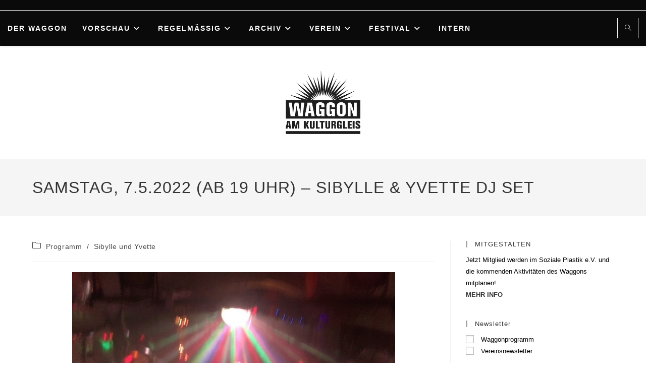

--- FILE ---
content_type: text/html; charset=UTF-8
request_url: https://waggon-of.de/2022/05/samstag-7-5-2022-ab-19-uhr-sibylle-yvette-dj-set/
body_size: 13455
content:
<!DOCTYPE html><html class="html" lang="de"><head><style>img.lazy{min-height:1px}</style><link href="https://waggon-of.de/wp-content/plugins/w3-total-cache/pub/js/lazyload.min.js" as="script"><meta charset="UTF-8"><link rel="profile" href="https://gmpg.org/xfn/11"><meta name='robots' content='index, follow, max-image-preview:large, max-snippet:-1, max-video-preview:-1' /><meta name="viewport" content="width=device-width, initial-scale=1"><link media="all" href="https://waggon-of.de/wp-content/cache/autoptimize/css/autoptimize_aba3555e015d9fe6b37a6077ff861beb.css" rel="stylesheet"><title>Samstag, 7.5.2022 (ab 19 Uhr) - Sibylle &amp; Yvette DJ Set - Waggon Offenbach</title><link rel="canonical" href="https://waggon-of.de/2022/05/samstag-7-5-2022-ab-19-uhr-sibylle-yvette-dj-set/" /><meta property="og:locale" content="de_DE" /><meta property="og:type" content="article" /><meta property="og:title" content="Samstag, 7.5.2022 (ab 19 Uhr) - Sibylle &amp; Yvette DJ Set - Waggon Offenbach" /><meta property="og:description" content="Indie Disco, Electro, 80ies, FemPop, Trash…..Tanzen Tanzen TanzenPS: Vielleicht gibt es auch was zu feiern, nicht endlich über 300 Fans auf fb, sondern was anderes&#8230; Sa, 7.5.2022 (ab 19 Uhr) &#8211; Sibylle &amp; Yvette" /><meta property="og:url" content="https://waggon-of.de/2022/05/samstag-7-5-2022-ab-19-uhr-sibylle-yvette-dj-set/" /><meta property="og:site_name" content="Waggon Offenbach" /><meta property="article:published_time" content="2022-05-02T12:42:00+00:00" /><meta property="article:modified_time" content="2022-05-09T12:48:24+00:00" /><meta property="og:image" content="https://waggon-of.de/wp-content/uploads/2022/05/sybyv5-22.jpg" /><meta name="author" content="Torsten Kauke" /><meta name="twitter:card" content="summary_large_image" /><meta name="twitter:label1" content="Verfasst von" /><meta name="twitter:data1" content="Torsten Kauke" /><meta name="twitter:label2" content="Geschätzte Lesezeit" /><meta name="twitter:data2" content="1 Minute" /> <script type="application/ld+json" class="yoast-schema-graph">{"@context":"https://schema.org","@graph":[{"@type":"Article","@id":"https://waggon-of.de/2022/05/samstag-7-5-2022-ab-19-uhr-sibylle-yvette-dj-set/#article","isPartOf":{"@id":"https://waggon-of.de/2022/05/samstag-7-5-2022-ab-19-uhr-sibylle-yvette-dj-set/"},"author":{"name":"Torsten Kauke","@id":"https://waggon-of.de/#/schema/person/082648b66c27aafd8f6e66995002b4a8"},"headline":"Samstag, 7.5.2022 (ab 19 Uhr) &#8211; Sibylle &#038; Yvette DJ Set","datePublished":"2022-05-02T12:42:00+00:00","dateModified":"2022-05-09T12:48:24+00:00","mainEntityOfPage":{"@id":"https://waggon-of.de/2022/05/samstag-7-5-2022-ab-19-uhr-sibylle-yvette-dj-set/"},"wordCount":40,"commentCount":0,"publisher":{"@id":"https://waggon-of.de/#organization"},"image":{"@id":"https://waggon-of.de/2022/05/samstag-7-5-2022-ab-19-uhr-sibylle-yvette-dj-set/#primaryimage"},"thumbnailUrl":"https://waggon-of.de/wp-content/uploads/2022/05/sybyv5-22.jpg","articleSection":["Programm","Sibylle und Yvette"],"inLanguage":"de","potentialAction":[{"@type":"CommentAction","name":"Comment","target":["https://waggon-of.de/2022/05/samstag-7-5-2022-ab-19-uhr-sibylle-yvette-dj-set/#respond"]}]},{"@type":"WebPage","@id":"https://waggon-of.de/2022/05/samstag-7-5-2022-ab-19-uhr-sibylle-yvette-dj-set/","url":"https://waggon-of.de/2022/05/samstag-7-5-2022-ab-19-uhr-sibylle-yvette-dj-set/","name":"Samstag, 7.5.2022 (ab 19 Uhr) - Sibylle & Yvette DJ Set - Waggon Offenbach","isPartOf":{"@id":"https://waggon-of.de/#website"},"primaryImageOfPage":{"@id":"https://waggon-of.de/2022/05/samstag-7-5-2022-ab-19-uhr-sibylle-yvette-dj-set/#primaryimage"},"image":{"@id":"https://waggon-of.de/2022/05/samstag-7-5-2022-ab-19-uhr-sibylle-yvette-dj-set/#primaryimage"},"thumbnailUrl":"https://waggon-of.de/wp-content/uploads/2022/05/sybyv5-22.jpg","datePublished":"2022-05-02T12:42:00+00:00","dateModified":"2022-05-09T12:48:24+00:00","breadcrumb":{"@id":"https://waggon-of.de/2022/05/samstag-7-5-2022-ab-19-uhr-sibylle-yvette-dj-set/#breadcrumb"},"inLanguage":"de","potentialAction":[{"@type":"ReadAction","target":["https://waggon-of.de/2022/05/samstag-7-5-2022-ab-19-uhr-sibylle-yvette-dj-set/"]}]},{"@type":"ImageObject","inLanguage":"de","@id":"https://waggon-of.de/2022/05/samstag-7-5-2022-ab-19-uhr-sibylle-yvette-dj-set/#primaryimage","url":"https://waggon-of.de/wp-content/uploads/2022/05/sybyv5-22.jpg","contentUrl":"https://waggon-of.de/wp-content/uploads/2022/05/sybyv5-22.jpg","width":640,"height":480},{"@type":"BreadcrumbList","@id":"https://waggon-of.de/2022/05/samstag-7-5-2022-ab-19-uhr-sibylle-yvette-dj-set/#breadcrumb","itemListElement":[{"@type":"ListItem","position":1,"name":"Home","item":"https://waggon-of.de/"},{"@type":"ListItem","position":2,"name":"Das komplette Waggon-Programm","item":"https://waggon-of.de/programmkomplett/"},{"@type":"ListItem","position":3,"name":"Samstag, 7.5.2022 (ab 19 Uhr) &#8211; Sibylle &#038; Yvette DJ Set"}]},{"@type":"WebSite","@id":"https://waggon-of.de/#website","url":"https://waggon-of.de/","name":"Waggon Offenbach","description":"","publisher":{"@id":"https://waggon-of.de/#organization"},"potentialAction":[{"@type":"SearchAction","target":{"@type":"EntryPoint","urlTemplate":"https://waggon-of.de/?s={search_term_string}"},"query-input":{"@type":"PropertyValueSpecification","valueRequired":true,"valueName":"search_term_string"}}],"inLanguage":"de"},{"@type":"Organization","@id":"https://waggon-of.de/#organization","name":"Waggon Offenbach","url":"https://waggon-of.de/","logo":{"@type":"ImageObject","inLanguage":"de","@id":"https://waggon-of.de/#/schema/logo/image/","url":"https://waggon-of.de/wp-content/uploads/cropped-cropped-waggon_logo_1c-1.png","contentUrl":"https://waggon-of.de/wp-content/uploads/cropped-cropped-waggon_logo_1c-1.png","width":500,"height":422,"caption":"Waggon Offenbach"},"image":{"@id":"https://waggon-of.de/#/schema/logo/image/"}},{"@type":"Person","@id":"https://waggon-of.de/#/schema/person/082648b66c27aafd8f6e66995002b4a8","name":"Torsten Kauke","image":{"@type":"ImageObject","inLanguage":"de","@id":"https://waggon-of.de/#/schema/person/image/","url":"https://secure.gravatar.com/avatar/830c5a0d02ff2f5c2da4ddd03574306c35c74d40e79b3e2963ab769ae532020a?s=96&d=identicon&r=g","contentUrl":"https://secure.gravatar.com/avatar/830c5a0d02ff2f5c2da4ddd03574306c35c74d40e79b3e2963ab769ae532020a?s=96&d=identicon&r=g","caption":"Torsten Kauke"},"url":"https://waggon-of.de/author/trstn/"}]}</script> <link rel="alternate" type="application/rss+xml" title="Waggon Offenbach &raquo; Feed" href="https://waggon-of.de/feed/" /><link rel="alternate" type="application/rss+xml" title="Waggon Offenbach &raquo; Kommentar-Feed" href="https://waggon-of.de/comments/feed/" /><link rel="alternate" type="application/rss+xml" title="Waggon Offenbach &raquo; Samstag, 7.5.2022 (ab 19 Uhr) &#8211; Sibylle &#038; Yvette DJ Set-Kommentar-Feed" href="https://waggon-of.de/2022/05/samstag-7-5-2022-ab-19-uhr-sibylle-yvette-dj-set/feed/" /><link rel="alternate" title="oEmbed (JSON)" type="application/json+oembed" href="https://waggon-of.de/wp-json/oembed/1.0/embed?url=https%3A%2F%2Fwaggon-of.de%2F2022%2F05%2Fsamstag-7-5-2022-ab-19-uhr-sibylle-yvette-dj-set%2F" /><link rel="alternate" title="oEmbed (XML)" type="text/xml+oembed" href="https://waggon-of.de/wp-json/oembed/1.0/embed?url=https%3A%2F%2Fwaggon-of.de%2F2022%2F05%2Fsamstag-7-5-2022-ab-19-uhr-sibylle-yvette-dj-set%2F&#038;format=xml" /> <script src="https://waggon-of.de/wp-includes/js/jquery/jquery.min.js?ver=3.7.1" id="jquery-core-js"></script> <link rel="https://api.w.org/" href="https://waggon-of.de/wp-json/" /><link rel="alternate" title="JSON" type="application/json" href="https://waggon-of.de/wp-json/wp/v2/posts/3789" /><link rel="icon" href="https://waggon-of.de/wp-content/uploads/waggon_logo_1c-150x150.png" sizes="32x32" /><link rel="icon" href="https://waggon-of.de/wp-content/uploads/waggon_logo_1c.png" sizes="192x192" /><link rel="apple-touch-icon" href="https://waggon-of.de/wp-content/uploads/waggon_logo_1c.png" /><meta name="msapplication-TileImage" content="https://waggon-of.de/wp-content/uploads/waggon_logo_1c.png" /></head><body data-rsssl=1 class="wp-singular post-template-default single single-post postid-3789 single-format-standard wp-custom-logo wp-embed-responsive wp-theme-oceanwp oceanwp-theme fullscreen-mobile top-header-style no-header-border has-sidebar content-right-sidebar post-in-category-programm post-in-category-sibylle-und-yvette has-topbar has-parallax-footer" itemscope="itemscope" itemtype="https://schema.org/Article"><div id="outer-wrap" class="site clr"> <a class="skip-link screen-reader-text" href="#main">Zum Inhalt springen</a><div id="wrap" class="clr"><div id="top-bar-wrap" class="clr"><div id="top-bar" class="clr container has-no-content"><div id="top-bar-inner" class="clr"></div></div></div><header id="site-header" class="top-header search-overlay has-after-header-content effect-one clr" data-height="123" itemscope="itemscope" itemtype="https://schema.org/WPHeader" role="banner"><div class="header-top clr"><div id="site-header-inner" class="clr"><div class="left clr"><div class="inner"><div id="site-navigation-wrap" class="clr"><nav id="site-navigation" class="navigation main-navigation clr" itemscope="itemscope" itemtype="https://schema.org/SiteNavigationElement" role="navigation" ><ul id="menu-menue_1" class="main-menu dropdown-menu sf-menu"><li id="menu-item-2392" class="menu-item menu-item-type-custom menu-item-object-custom menu-item-home menu-item-2392"><a href="https://waggon-of.de" class="menu-link"><span class="text-wrap">Der Waggon</span></a></li><li id="menu-item-2395" class="menu-item menu-item-type-post_type menu-item-object-page menu-item-has-children dropdown menu-item-2395"><a href="https://waggon-of.de/programm-vorschau/" class="menu-link"><span class="text-wrap">Vorschau<i class="nav-arrow fa fa-angle-down" aria-hidden="true" role="img"></i></span></a><ul class="sub-menu"><li id="menu-item-6577" class="menu-item menu-item-type-post_type menu-item-object-page menu-item-6577"><a href="https://waggon-of.de/flyer/" class="menu-link"><span class="text-wrap">Flyer</span></a></li><li id="menu-item-3345" class="menu-item menu-item-type-post_type menu-item-object-page menu-item-3345"><a href="https://waggon-of.de/programm-vorschau/kalender/" class="menu-link"><span class="text-wrap">Kalender</span></a></li></ul></li><li id="menu-item-2890" class="menu-item menu-item-type-post_type menu-item-object-page menu-item-has-children dropdown menu-item-2890"><a href="https://waggon-of.de/regelmaessig-im-waggon/" class="menu-link"><span class="text-wrap">Regelmäßig<i class="nav-arrow fa fa-angle-down" aria-hidden="true" role="img"></i></span></a><ul class="sub-menu"><li id="menu-item-2973" class="menu-item menu-item-type-post_type menu-item-object-page menu-item-2973"><a href="https://waggon-of.de/regelmaessig-im-waggon-alt/jam-session-im-waggon-jeden-letzten-freitag-im-monat/" class="menu-link"><span class="text-wrap">Jam Session</span></a></li><li id="menu-item-2972" class="menu-item menu-item-type-post_type menu-item-object-page menu-item-2972"><a href="https://waggon-of.de/regelmaessig-im-waggon-alt/akustik-jam-session-im-waggon-jeweils-ein-sonntag-im-monat/" class="menu-link"><span class="text-wrap">Akustik Jam Session</span></a></li><li id="menu-item-2967" class="menu-item menu-item-type-post_type menu-item-object-page menu-item-2967"><a href="https://waggon-of.de/regelmaessig-im-waggon-alt/bashment-boogie-reggae-night-monatlich-von-mai-september/" class="menu-link"><span class="text-wrap">Bashment Boogie Reggae Night</span></a></li><li id="menu-item-2970" class="menu-item menu-item-type-post_type menu-item-object-page menu-item-2970"><a href="https://waggon-of.de/regelmaessig-im-waggon-alt/discotheque-africaine-monatlich/" class="menu-link"><span class="text-wrap">Discothèque africaine</span></a></li><li id="menu-item-2971" class="menu-item menu-item-type-post_type menu-item-object-page menu-item-2971"><a href="https://waggon-of.de/regelmaessig-im-waggon-alt/klirrbar-dj-edition/" class="menu-link"><span class="text-wrap">Klirrbar DJ-Edition</span></a></li><li id="menu-item-2966" class="menu-item menu-item-type-post_type menu-item-object-page menu-item-2966"><a href="https://waggon-of.de/regelmaessig-im-waggon-alt/liberation-movies-waggon-einmal-im-monat-filmprogramme/" class="menu-link"><span class="text-wrap">Liberation Movies @ Waggon</span></a></li><li id="menu-item-2968" class="menu-item menu-item-type-post_type menu-item-object-page menu-item-2968"><a href="https://waggon-of.de/regelmaessig-im-waggon-alt/matz-ernst-jeden-ersten-freitag-im-monat/" class="menu-link"><span class="text-wrap">Matz Ernst</span></a></li><li id="menu-item-2969" class="menu-item menu-item-type-post_type menu-item-object-page menu-item-2969"><a href="https://waggon-of.de/regelmaessig-im-waggon-alt/sibylle-und-yvette-monatlich-mit-sommerpause/" class="menu-link"><span class="text-wrap">Sibylle und Yvette</span></a></li></ul></li><li id="menu-item-3209" class="menu-item menu-item-type-taxonomy menu-item-object-category menu-item-has-children dropdown menu-item-3209 nav-no-click"><a href="https://waggon-of.de/category/archiv/" class="menu-link"><span class="text-wrap">Archiv<i class="nav-arrow fa fa-angle-down" aria-hidden="true" role="img"></i></span></a><ul class="sub-menu"><li id="menu-item-2956" class="menu-item menu-item-type-taxonomy menu-item-object-category current-post-ancestor current-menu-parent current-post-parent menu-item-2956"><a href="https://waggon-of.de/category/programm/" class="menu-link"><span class="text-wrap">Programm</span></a></li><li id="menu-item-3208" class="menu-item menu-item-type-post_type menu-item-object-page menu-item-3208"><a href="https://waggon-of.de/archiv/waggon-downloads/" class="menu-link"><span class="text-wrap">Audioarchiv Jamsessions</span></a></li><li id="menu-item-2414" class="menu-item menu-item-type-post_type menu-item-object-page menu-item-2414"><a href="https://waggon-of.de/archiv/" class="menu-link"><span class="text-wrap">Audio- und Fotoarchive</span></a></li></ul></li><li id="menu-item-2396" class="menu-item menu-item-type-post_type menu-item-object-page menu-item-has-children dropdown menu-item-2396"><a href="https://waggon-of.de/soziale-plastik-e-v/" class="menu-link"><span class="text-wrap">Verein<i class="nav-arrow fa fa-angle-down" aria-hidden="true" role="img"></i></span></a><ul class="sub-menu"><li id="menu-item-2397" class="menu-item menu-item-type-post_type menu-item-object-page menu-item-2397"><a href="https://waggon-of.de/soziale-plastik-e-v/vereinsvorstand-und-satzung/" class="menu-link"><span class="text-wrap">Vereinsvorstand und Satzung</span></a></li><li id="menu-item-2448" class="menu-item menu-item-type-post_type menu-item-object-page menu-item-2448"><a href="https://waggon-of.de/impressum/" class="menu-link"><span class="text-wrap">Impressum</span></a></li><li id="menu-item-2449" class="menu-item menu-item-type-post_type menu-item-object-page menu-item-privacy-policy menu-item-2449"><a href="https://waggon-of.de/privacy-policy/" class="menu-link"><span class="text-wrap">Datenschutzerklärung</span></a></li></ul></li><li id="menu-item-4559" class="menu-item menu-item-type-post_type menu-item-object-page menu-item-has-children dropdown menu-item-4559"><a href="https://waggon-of.de/15-jahre-waggon/" class="menu-link"><span class="text-wrap">Festival<i class="nav-arrow fa fa-angle-down" aria-hidden="true" role="img"></i></span></a><ul class="sub-menu"><li id="menu-item-4558" class="menu-item menu-item-type-post_type menu-item-object-page menu-item-4558"><a href="https://waggon-of.de/15-jahre-waggon/" class="menu-link"><span class="text-wrap">15 Jahre Waggon</span></a></li><li id="menu-item-2965" class="menu-item menu-item-type-taxonomy menu-item-object-category menu-item-2965"><a href="https://waggon-of.de/category/programm/bendmakechange/" class="menu-link"><span class="text-wrap">BendMakeChange</span></a></li><li id="menu-item-5741" class="menu-item menu-item-type-post_type menu-item-object-page menu-item-5741"><a href="https://waggon-of.de/bendmakechange-2018/" class="menu-link"><span class="text-wrap">bended’18</span></a></li><li id="menu-item-5742" class="menu-item menu-item-type-post_type menu-item-object-page menu-item-5742"><a href="https://waggon-of.de/bended17/" class="menu-link"><span class="text-wrap">bended’17</span></a></li><li id="menu-item-5743" class="menu-item menu-item-type-post_type menu-item-object-page menu-item-5743"><a href="https://waggon-of.de/bended16/" class="menu-link"><span class="text-wrap">bended’16</span></a></li><li id="menu-item-5744" class="menu-item menu-item-type-post_type menu-item-object-page menu-item-5744"><a href="https://waggon-of.de/bendmakechange-2015/" class="menu-link"><span class="text-wrap">bended’15</span></a></li><li id="menu-item-5745" class="menu-item menu-item-type-post_type menu-item-object-page menu-item-5745"><a href="https://waggon-of.de/bendmakechange-2014/" class="menu-link"><span class="text-wrap">bended’14</span></a></li><li id="menu-item-5746" class="menu-item menu-item-type-post_type menu-item-object-page menu-item-5746"><a href="https://waggon-of.de/bendmakechange-2013/" class="menu-link"><span class="text-wrap">bended’13</span></a></li><li id="menu-item-5747" class="menu-item menu-item-type-post_type menu-item-object-page menu-item-5747"><a href="https://waggon-of.de/bendmakechange-2012/" class="menu-link"><span class="text-wrap">bended’12</span></a></li><li id="menu-item-5748" class="menu-item menu-item-type-post_type menu-item-object-page menu-item-5748"><a href="https://waggon-of.de/bendmakechange-2011/" class="menu-link"><span class="text-wrap">bended’11</span></a></li></ul></li><li id="menu-item-3242" class="menu-item menu-item-type-post_type menu-item-object-yada_wiki menu-item-3242"><a href="https://waggon-of.de/waggonwiki/inhaltsverzeichnis/" class="menu-link"><span class="text-wrap">Intern</span></a></li></ul></nav></div><div class="oceanwp-mobile-menu-icon clr mobile-right"> <a href="https://waggon-of.de/#mobile-menu-toggle" class="mobile-menu"  aria-label="Mobiles Menü"><div class="hamburger hamburger--vortex" aria-expanded="false" role="navigation"><div class="hamburger-box"><div class="hamburger-inner"></div></div></div> <span class="oceanwp-text">Menü</span> <span class="oceanwp-close-text">Schließen</span> </a></div></div></div><div class="right clr"><div class="inner"><div id="search-toggle"><a href="https://waggon-of.de/#" class="site-search-toggle search-overlay-toggle" aria-label="Website durchsuchen"><i class=" icon-magnifier" aria-hidden="true" role="img"></i></a></div><div id="searchform-overlay" class="header-searchform-wrap clr" ><div class="container clr"><form method="get" action="https://waggon-of.de/" class="header-searchform"> <a href="https://waggon-of.de/#hsoverlay-close" class="search-overlay-close" aria-label="Diese Suchleiste schließen"><span></span></a> <span class="screen-reader-text">Diese Website durchsuchen</span> <input aria-label="Suchabfrage eingeben" class="searchform-overlay-input" type="search" name="s" autocomplete="off" value="" /> <span class="search-text">Suchbegriff...   [Enter-Taste]<span aria-hidden="true"><i></i><i></i><i></i></span></span></form></div></div></div></div></div></div><div class="header-bottom clr"><div class="container"><div id="site-logo" class="clr" itemscope itemtype="https://schema.org/Brand" ><div id="site-logo-inner" class="clr"> <a href="https://waggon-of.de/" class="custom-logo-link" rel="home"><img width="500" height="422" src="data:image/svg+xml,%3Csvg%20xmlns='http://www.w3.org/2000/svg'%20viewBox='0%200%20500%20422'%3E%3C/svg%3E" data-src="https://waggon-of.de/wp-content/uploads/cropped-cropped-waggon_logo_1c-1.png" class="custom-logo lazy" alt="Waggon Offenbach" decoding="async" fetchpriority="high" data-srcset="https://waggon-of.de/wp-content/uploads/cropped-cropped-waggon_logo_1c-1.png 500w, https://waggon-of.de/wp-content/uploads/cropped-cropped-waggon_logo_1c-1-300x253.png 300w" data-sizes="(max-width: 500px) 100vw, 500px" /></a></div></div></div></div></header><main id="main" class="site-main clr"  role="main"><header class="page-header"><div class="container clr page-header-inner"><h1 class="page-header-title clr" itemprop="headline">Samstag, 7.5.2022 (ab 19 Uhr) &#8211; Sibylle &#038; Yvette DJ Set</h1></div></header><div id="content-wrap" class="container clr"><div id="primary" class="content-area clr"><div id="content" class="site-content clr"><article id="post-3789"><ul class="meta ospm-none clr"><li class="meta-cat"><span class="screen-reader-text">Beitrags-Kategorie:</span><i class=" icon-folder" aria-hidden="true" role="img"></i><a href="https://waggon-of.de/category/programm/" rel="category tag">Programm</a> <span class="owp-sep">/</span> <a href="https://waggon-of.de/category/programm/regelmaessig/sibylle-und-yvette/" rel="category tag">Sibylle und Yvette</a></li></ul><div class="entry-content clr" itemprop="text"><figure class="wp-block-image size-full"><img decoding="async" width="640" height="480" src="data:image/svg+xml,%3Csvg%20xmlns='http://www.w3.org/2000/svg'%20viewBox='0%200%20640%20480'%3E%3C/svg%3E" data-src="https://waggon-of.de/wp-content/uploads/2022/05/sybyv5-22.jpg" alt="" class="wp-image-3790 lazy" data-srcset="https://waggon-of.de/wp-content/uploads/2022/05/sybyv5-22.jpg 640w, https://waggon-of.de/wp-content/uploads/2022/05/sybyv5-22-300x225.jpg 300w" data-sizes="(max-width: 640px) 100vw, 640px" /></figure><p><strong>Indie Disco, Electro, 80ies, FemPop, Trash…..</strong><br>Tanzen Tanzen Tanzen<br>PS: Vielleicht gibt es auch was zu feiern, nicht endlich über 300 Fans auf fb, sondern was anderes&#8230;<br><br><strong>Sa, 7.5.2022 (ab 19 Uhr) &#8211; Sibylle &amp; Yvette</strong></p></div><nav class="navigation post-navigation" aria-label="Weitere Artikel ansehen"><h2 class="screen-reader-text">Weitere Artikel ansehen</h2><div class="nav-links"><div class="nav-previous"><a href="https://waggon-of.de/2022/05/6-2-2022-ab-19-uhr-im-mai-am-main-dj-matz-ernst-gaeste/" rel="prev"><span class="title"><i class=" fas fa-long-arrow-alt-left" aria-hidden="true" role="img"></i> Vorheriger Beitrag</span><span class="post-title">Freitag, 6.5.2022 (ab 19 Uhr): &#8222;Im Mai am Main&#8220; &#8211; DJ Matz Ernst &#038; Gäste</span></a></div><div class="nav-next"><a href="https://waggon-of.de/2022/05/sonntag-8-5-2022-ab-15-uhr-akustik-jam-session-mai-2022/" rel="next"><span class="title"><i class=" fas fa-long-arrow-alt-right" aria-hidden="true" role="img"></i> Nächster Beitrag</span><span class="post-title">Sonntag, 8.5.2022 (ab 15 Uhr) &#8211; Akustik Jam Session Mai 2022</span></a></div></div></nav><section id="comments" class="comments-area clr has-comments"><div id="respond" class="comment-respond"><h3 id="reply-title" class="comment-reply-title">Schreibe einen Kommentar <small><a rel="nofollow" id="cancel-comment-reply-link" href="/2022/05/samstag-7-5-2022-ab-19-uhr-sibylle-yvette-dj-set/#respond" style="display:none;">Antwort abbrechen</a></small></h3><form action="https://waggon-of.de/wp-comments-post.php" method="post" id="commentform" class="comment-form"><div class="comment-textarea"><label for="comment" class="screen-reader-text">Kommentar</label><textarea name="comment" id="comment" cols="39" rows="4" tabindex="0" class="textarea-comment" placeholder="Dein Kommentar …"></textarea></div><div class="comment-form-author"><label for="author" class="screen-reader-text">Gib deinen Namen oder Benutzernamen zum Kommentieren ein</label><input type="text" name="author" id="author" value="" placeholder="Name (erforderlich)" size="22" tabindex="0" aria-required="true" class="input-name" /></div><div class="comment-form-email"><label for="email" class="screen-reader-text">Gib deine E-Mail-Adresse zum Kommentieren ein</label><input type="text" name="email" id="email" value="" placeholder="E-Mail-Adresse (erforderlich)" size="22" tabindex="0" aria-required="true" class="input-email" /></div><div class="comment-form-url"><label for="url" class="screen-reader-text">Gib deine Website-URL ein (optional)</label><input type="text" name="url" id="url" value="" placeholder="Website" size="22" tabindex="0" class="input-website" /></div><p class="comment-form-cookies-consent"><input id="wp-comment-cookies-consent" name="wp-comment-cookies-consent" type="checkbox" value="yes" /> <label for="wp-comment-cookies-consent">Meinen Namen, meine E-Mail-Adresse und meine Website in diesem Browser für die nächste Kommentierung speichern.</label></p><p class="form-submit"><input name="submit" type="submit" id="comment-submit" class="submit" value="Kommentar abschicken" /> <input type='hidden' name='comment_post_ID' value='3789' id='comment_post_ID' /> <input type='hidden' name='comment_parent' id='comment_parent' value='0' /></p><p style="display: none;"><input type="hidden" id="akismet_comment_nonce" name="akismet_comment_nonce" value="fa3716b177" /></p><p style="display: none !important;" class="akismet-fields-container" data-prefix="ak_"><label>&#916;<textarea name="ak_hp_textarea" cols="45" rows="8" maxlength="100"></textarea></label><input type="hidden" id="ak_js_1" name="ak_js" value="142"/><script>document.getElementById( "ak_js_1" ).setAttribute( "value", ( new Date() ).getTime() );</script></p></form></div><p class="akismet_comment_form_privacy_notice">Diese Website verwendet Akismet, um Spam zu reduzieren. <a href="https://akismet.com/privacy/" target="_blank" rel="nofollow noopener">Erfahre, wie deine Kommentardaten verarbeitet werden.</a></p></section></article></div></div><aside id="right-sidebar" class="sidebar-container widget-area sidebar-primary" itemscope="itemscope" itemtype="https://schema.org/WPSideBar" role="complementary" aria-label="Primäre Seitenleiste"><div id="right-sidebar-inner" class="clr"><div id="text-3" class="sidebar-box widget_text clr"><h4 class="widget-title">MITGESTALTEN</h4><div class="textwidget"><p>Jetzt Mitglied werden im Soziale Plastik e.V. und die kommenden Aktivitäten des Waggons mitplanen!<br /> <strong><a href="https://waggon-of.de/index.php/soziale-plastik-e-v/">MEHR INFO</a></strong></p></div></div><div id="mc4wp_form_widget-2" class="sidebar-box widget_mc4wp_form_widget clr"><h4 class="widget-title">Newsletter</h4><script>(function() {
	window.mc4wp = window.mc4wp || {
		listeners: [],
		forms: {
			on: function(evt, cb) {
				window.mc4wp.listeners.push(
					{
						event   : evt,
						callback: cb
					}
				);
			}
		}
	}
})();</script><form id="mc4wp-form-1" class="mc4wp-form mc4wp-form-3594" method="post" data-id="3594" data-name="Waggon-Newsletter" ><div class="mc4wp-form-fields"><p> <label> <input name="_mc4wp_lists[]" type="checkbox" value="33b17fbc76"> <span>Waggonprogramm</span> </label> <br /> <label> <input name="_mc4wp_lists[]" type="checkbox" value="0e527868b5"> <span>Vereinsnewsletter</span> </label></p><p> <label> <input name="AGREE_TO_TERMS" type="checkbox" value="1" required=""> <a href="https://waggon-of.de/privacy-policy/" target="_blank">Ich stimme den Datenschutzbedingungen zu</a> </label></p><p> <label>E-Mail-Adresse: <input type="email" name="EMAIL" placeholder="Deine E-Mail Adresse" required /> </label></p><p> <input type="submit" value="Abonnieren" /></p></div><label style="display: none !important;">Wenn du ein Mensch bist, lasse das Feld leer: <input type="text" name="_mc4wp_honeypot" value="" tabindex="-1" autocomplete="off" /></label><input type="hidden" name="_mc4wp_timestamp" value="1768601283" /><input type="hidden" name="_mc4wp_form_id" value="3594" /><input type="hidden" name="_mc4wp_form_element_id" value="mc4wp-form-1" /><div class="mc4wp-response"></div></form></div><div id="custom_html-2" class="widget_text sidebar-box widget_custom_html clr"><h4 class="widget-title">DER WAGGON BRAUCHT GERADE JETZT EUREN SUPPORT – HIER KÖNNT IHR FÜR UNS SPENDEN</h4><div class="textwidget custom-html-widget"><p>Soziale Plastik e.V.<br>DE96501900006101767009<br>FFVBDEFFXXX<br>Frankfurter Volksbank</p><form action="https://www.paypal.com/cgi-bin/webscr" method="post"> <input type="hidden" name="cmd" value="_s-xclick"> <input type="hidden" name="hosted_button_id" value="2V4YEGG7SG5JS"> <input type="image" src="https://www.paypalobjects.com/de_DE/DE/i/btn/btn_donate_LG.gif" name="submit" alt="Jetzt einfach, schnell und sicher online bezahlen ? mit PayPal." border="0"> <img class="lazy" alt="" src="data:image/svg+xml,%3Csvg%20xmlns='http://www.w3.org/2000/svg'%20viewBox='0%200%201%201'%3E%3C/svg%3E" data-src="https://www.paypalobjects.com/de_DE/i/scr/pixel.gif" width="1" height="1" border="0"></form> <strong>Oder ganz bequem mit Paypal (einfach den "Spenden" Button clicken!) </strong> Wenn Ihr eine Spendenquittung wollt, dann gebt uns bitte folgende Infos:<br> - Betrag<br> - Tag der Spende<br> - Adresse für die Spendenquittung<br></div></div><div id="archives-2" class="sidebar-box widget_archive clr"><h4 class="widget-title">Archiv</h4><ul><li><a href='https://waggon-of.de/2026/01/'>Januar 2026</a></li><li><a href='https://waggon-of.de/2025/12/'>Dezember 2025</a></li><li><a href='https://waggon-of.de/2025/11/'>November 2025</a></li><li><a href='https://waggon-of.de/2025/10/'>Oktober 2025</a></li><li><a href='https://waggon-of.de/2025/09/'>September 2025</a></li><li><a href='https://waggon-of.de/2025/08/'>August 2025</a></li><li><a href='https://waggon-of.de/2025/07/'>Juli 2025</a></li><li><a href='https://waggon-of.de/2025/06/'>Juni 2025</a></li><li><a href='https://waggon-of.de/2025/05/'>Mai 2025</a></li><li><a href='https://waggon-of.de/2025/04/'>April 2025</a></li><li><a href='https://waggon-of.de/2025/03/'>März 2025</a></li><li><a href='https://waggon-of.de/2025/02/'>Februar 2025</a></li><li><a href='https://waggon-of.de/2025/01/'>Januar 2025</a></li><li><a href='https://waggon-of.de/2024/12/'>Dezember 2024</a></li><li><a href='https://waggon-of.de/2024/11/'>November 2024</a></li><li><a href='https://waggon-of.de/2024/10/'>Oktober 2024</a></li><li><a href='https://waggon-of.de/2024/09/'>September 2024</a></li><li><a href='https://waggon-of.de/2024/08/'>August 2024</a></li><li><a href='https://waggon-of.de/2024/07/'>Juli 2024</a></li><li><a href='https://waggon-of.de/2024/06/'>Juni 2024</a></li><li><a href='https://waggon-of.de/2024/05/'>Mai 2024</a></li><li><a href='https://waggon-of.de/2024/04/'>April 2024</a></li><li><a href='https://waggon-of.de/2024/03/'>März 2024</a></li><li><a href='https://waggon-of.de/2024/02/'>Februar 2024</a></li><li><a href='https://waggon-of.de/2024/01/'>Januar 2024</a></li><li><a href='https://waggon-of.de/2023/12/'>Dezember 2023</a></li><li><a href='https://waggon-of.de/2023/11/'>November 2023</a></li><li><a href='https://waggon-of.de/2023/10/'>Oktober 2023</a></li><li><a href='https://waggon-of.de/2023/09/'>September 2023</a></li><li><a href='https://waggon-of.de/2023/08/'>August 2023</a></li><li><a href='https://waggon-of.de/2023/07/'>Juli 2023</a></li><li><a href='https://waggon-of.de/2023/06/'>Juni 2023</a></li><li><a href='https://waggon-of.de/2023/05/'>Mai 2023</a></li><li><a href='https://waggon-of.de/2023/04/'>April 2023</a></li><li><a href='https://waggon-of.de/2023/03/'>März 2023</a></li><li><a href='https://waggon-of.de/2023/02/'>Februar 2023</a></li><li><a href='https://waggon-of.de/2023/01/'>Januar 2023</a></li><li><a href='https://waggon-of.de/2022/12/'>Dezember 2022</a></li><li><a href='https://waggon-of.de/2022/11/'>November 2022</a></li><li><a href='https://waggon-of.de/2022/10/'>Oktober 2022</a></li><li><a href='https://waggon-of.de/2022/09/'>September 2022</a></li><li><a href='https://waggon-of.de/2022/08/'>August 2022</a></li><li><a href='https://waggon-of.de/2022/07/'>Juli 2022</a></li><li><a href='https://waggon-of.de/2022/06/'>Juni 2022</a></li><li><a href='https://waggon-of.de/2022/05/'>Mai 2022</a></li><li><a href='https://waggon-of.de/2022/04/'>April 2022</a></li><li><a href='https://waggon-of.de/2022/03/'>März 2022</a></li><li><a href='https://waggon-of.de/2022/02/'>Februar 2022</a></li><li><a href='https://waggon-of.de/2021/12/'>Dezember 2021</a></li><li><a href='https://waggon-of.de/2021/11/'>November 2021</a></li><li><a href='https://waggon-of.de/2021/10/'>Oktober 2021</a></li><li><a href='https://waggon-of.de/2021/09/'>September 2021</a></li><li><a href='https://waggon-of.de/2021/08/'>August 2021</a></li><li><a href='https://waggon-of.de/2021/07/'>Juli 2021</a></li><li><a href='https://waggon-of.de/2021/06/'>Juni 2021</a></li><li><a href='https://waggon-of.de/2021/05/'>Mai 2021</a></li><li><a href='https://waggon-of.de/2021/03/'>März 2021</a></li><li><a href='https://waggon-of.de/2021/02/'>Februar 2021</a></li><li><a href='https://waggon-of.de/2020/12/'>Dezember 2020</a></li><li><a href='https://waggon-of.de/2020/11/'>November 2020</a></li><li><a href='https://waggon-of.de/2020/10/'>Oktober 2020</a></li><li><a href='https://waggon-of.de/2020/09/'>September 2020</a></li><li><a href='https://waggon-of.de/2020/08/'>August 2020</a></li><li><a href='https://waggon-of.de/2020/07/'>Juli 2020</a></li><li><a href='https://waggon-of.de/2020/05/'>Mai 2020</a></li><li><a href='https://waggon-of.de/2020/04/'>April 2020</a></li><li><a href='https://waggon-of.de/2020/03/'>März 2020</a></li><li><a href='https://waggon-of.de/2020/02/'>Februar 2020</a></li><li><a href='https://waggon-of.de/2019/12/'>Dezember 2019</a></li><li><a href='https://waggon-of.de/2019/11/'>November 2019</a></li><li><a href='https://waggon-of.de/2019/10/'>Oktober 2019</a></li><li><a href='https://waggon-of.de/2019/09/'>September 2019</a></li><li><a href='https://waggon-of.de/2019/08/'>August 2019</a></li><li><a href='https://waggon-of.de/2019/07/'>Juli 2019</a></li><li><a href='https://waggon-of.de/2019/06/'>Juni 2019</a></li><li><a href='https://waggon-of.de/2019/05/'>Mai 2019</a></li><li><a href='https://waggon-of.de/2019/04/'>April 2019</a></li><li><a href='https://waggon-of.de/2019/03/'>März 2019</a></li><li><a href='https://waggon-of.de/2019/02/'>Februar 2019</a></li><li><a href='https://waggon-of.de/2019/01/'>Januar 2019</a></li><li><a href='https://waggon-of.de/2018/12/'>Dezember 2018</a></li><li><a href='https://waggon-of.de/2018/11/'>November 2018</a></li><li><a href='https://waggon-of.de/2018/10/'>Oktober 2018</a></li><li><a href='https://waggon-of.de/2018/09/'>September 2018</a></li><li><a href='https://waggon-of.de/2018/08/'>August 2018</a></li><li><a href='https://waggon-of.de/2018/07/'>Juli 2018</a></li><li><a href='https://waggon-of.de/2018/06/'>Juni 2018</a></li><li><a href='https://waggon-of.de/2018/05/'>Mai 2018</a></li><li><a href='https://waggon-of.de/2018/04/'>April 2018</a></li><li><a href='https://waggon-of.de/2018/03/'>März 2018</a></li><li><a href='https://waggon-of.de/2018/02/'>Februar 2018</a></li><li><a href='https://waggon-of.de/2018/01/'>Januar 2018</a></li><li><a href='https://waggon-of.de/2017/12/'>Dezember 2017</a></li><li><a href='https://waggon-of.de/2017/11/'>November 2017</a></li><li><a href='https://waggon-of.de/2017/10/'>Oktober 2017</a></li><li><a href='https://waggon-of.de/2017/09/'>September 2017</a></li><li><a href='https://waggon-of.de/2017/08/'>August 2017</a></li><li><a href='https://waggon-of.de/2017/07/'>Juli 2017</a></li><li><a href='https://waggon-of.de/2017/06/'>Juni 2017</a></li><li><a href='https://waggon-of.de/2017/05/'>Mai 2017</a></li><li><a href='https://waggon-of.de/2017/04/'>April 2017</a></li><li><a href='https://waggon-of.de/2017/03/'>März 2017</a></li><li><a href='https://waggon-of.de/2017/02/'>Februar 2017</a></li><li><a href='https://waggon-of.de/2017/01/'>Januar 2017</a></li><li><a href='https://waggon-of.de/2016/12/'>Dezember 2016</a></li><li><a href='https://waggon-of.de/2016/11/'>November 2016</a></li><li><a href='https://waggon-of.de/2016/10/'>Oktober 2016</a></li><li><a href='https://waggon-of.de/2016/09/'>September 2016</a></li><li><a href='https://waggon-of.de/2016/08/'>August 2016</a></li><li><a href='https://waggon-of.de/2016/07/'>Juli 2016</a></li><li><a href='https://waggon-of.de/2016/06/'>Juni 2016</a></li><li><a href='https://waggon-of.de/2016/05/'>Mai 2016</a></li><li><a href='https://waggon-of.de/2016/04/'>April 2016</a></li><li><a href='https://waggon-of.de/2016/03/'>März 2016</a></li><li><a href='https://waggon-of.de/2016/02/'>Februar 2016</a></li><li><a href='https://waggon-of.de/2016/01/'>Januar 2016</a></li><li><a href='https://waggon-of.de/2015/12/'>Dezember 2015</a></li><li><a href='https://waggon-of.de/2015/11/'>November 2015</a></li><li><a href='https://waggon-of.de/2015/10/'>Oktober 2015</a></li><li><a href='https://waggon-of.de/2015/09/'>September 2015</a></li><li><a href='https://waggon-of.de/2015/08/'>August 2015</a></li><li><a href='https://waggon-of.de/2015/07/'>Juli 2015</a></li><li><a href='https://waggon-of.de/2015/06/'>Juni 2015</a></li><li><a href='https://waggon-of.de/2015/05/'>Mai 2015</a></li><li><a href='https://waggon-of.de/2015/04/'>April 2015</a></li><li><a href='https://waggon-of.de/2015/03/'>März 2015</a></li><li><a href='https://waggon-of.de/2015/02/'>Februar 2015</a></li><li><a href='https://waggon-of.de/2015/01/'>Januar 2015</a></li><li><a href='https://waggon-of.de/2014/12/'>Dezember 2014</a></li><li><a href='https://waggon-of.de/2014/11/'>November 2014</a></li><li><a href='https://waggon-of.de/2014/10/'>Oktober 2014</a></li><li><a href='https://waggon-of.de/2014/09/'>September 2014</a></li><li><a href='https://waggon-of.de/2014/08/'>August 2014</a></li><li><a href='https://waggon-of.de/2014/07/'>Juli 2014</a></li><li><a href='https://waggon-of.de/2014/06/'>Juni 2014</a></li><li><a href='https://waggon-of.de/2014/05/'>Mai 2014</a></li><li><a href='https://waggon-of.de/2014/04/'>April 2014</a></li><li><a href='https://waggon-of.de/2014/03/'>März 2014</a></li><li><a href='https://waggon-of.de/2014/02/'>Februar 2014</a></li><li><a href='https://waggon-of.de/2014/01/'>Januar 2014</a></li><li><a href='https://waggon-of.de/2013/12/'>Dezember 2013</a></li><li><a href='https://waggon-of.de/2013/11/'>November 2013</a></li><li><a href='https://waggon-of.de/2013/10/'>Oktober 2013</a></li><li><a href='https://waggon-of.de/2013/09/'>September 2013</a></li><li><a href='https://waggon-of.de/2013/08/'>August 2013</a></li><li><a href='https://waggon-of.de/2013/07/'>Juli 2013</a></li><li><a href='https://waggon-of.de/2013/06/'>Juni 2013</a></li><li><a href='https://waggon-of.de/2013/05/'>Mai 2013</a></li><li><a href='https://waggon-of.de/2013/04/'>April 2013</a></li><li><a href='https://waggon-of.de/2013/03/'>März 2013</a></li><li><a href='https://waggon-of.de/2013/02/'>Februar 2013</a></li><li><a href='https://waggon-of.de/2013/01/'>Januar 2013</a></li><li><a href='https://waggon-of.de/2012/12/'>Dezember 2012</a></li><li><a href='https://waggon-of.de/2012/11/'>November 2012</a></li><li><a href='https://waggon-of.de/2012/10/'>Oktober 2012</a></li><li><a href='https://waggon-of.de/2012/09/'>September 2012</a></li><li><a href='https://waggon-of.de/2012/08/'>August 2012</a></li><li><a href='https://waggon-of.de/2012/07/'>Juli 2012</a></li><li><a href='https://waggon-of.de/2012/06/'>Juni 2012</a></li><li><a href='https://waggon-of.de/2012/05/'>Mai 2012</a></li><li><a href='https://waggon-of.de/2012/04/'>April 2012</a></li><li><a href='https://waggon-of.de/2012/03/'>März 2012</a></li><li><a href='https://waggon-of.de/2012/02/'>Februar 2012</a></li><li><a href='https://waggon-of.de/2012/01/'>Januar 2012</a></li><li><a href='https://waggon-of.de/2011/12/'>Dezember 2011</a></li><li><a href='https://waggon-of.de/2011/11/'>November 2011</a></li><li><a href='https://waggon-of.de/2011/10/'>Oktober 2011</a></li><li><a href='https://waggon-of.de/2011/09/'>September 2011</a></li><li><a href='https://waggon-of.de/2011/08/'>August 2011</a></li><li><a href='https://waggon-of.de/2011/07/'>Juli 2011</a></li><li><a href='https://waggon-of.de/2011/06/'>Juni 2011</a></li><li><a href='https://waggon-of.de/2011/05/'>Mai 2011</a></li><li><a href='https://waggon-of.de/2011/04/'>April 2011</a></li><li><a href='https://waggon-of.de/2011/03/'>März 2011</a></li><li><a href='https://waggon-of.de/2011/02/'>Februar 2011</a></li><li><a href='https://waggon-of.de/2011/01/'>Januar 2011</a></li><li><a href='https://waggon-of.de/2010/12/'>Dezember 2010</a></li><li><a href='https://waggon-of.de/2010/11/'>November 2010</a></li><li><a href='https://waggon-of.de/2010/10/'>Oktober 2010</a></li><li><a href='https://waggon-of.de/2010/09/'>September 2010</a></li><li><a href='https://waggon-of.de/2010/08/'>August 2010</a></li><li><a href='https://waggon-of.de/2010/07/'>Juli 2010</a></li><li><a href='https://waggon-of.de/2010/06/'>Juni 2010</a></li><li><a href='https://waggon-of.de/2010/05/'>Mai 2010</a></li><li><a href='https://waggon-of.de/2010/04/'>April 2010</a></li><li><a href='https://waggon-of.de/2010/03/'>März 2010</a></li><li><a href='https://waggon-of.de/2010/02/'>Februar 2010</a></li><li><a href='https://waggon-of.de/2010/01/'>Januar 2010</a></li><li><a href='https://waggon-of.de/2009/12/'>Dezember 2009</a></li><li><a href='https://waggon-of.de/2009/11/'>November 2009</a></li><li><a href='https://waggon-of.de/2009/10/'>Oktober 2009</a></li><li><a href='https://waggon-of.de/2009/09/'>September 2009</a></li><li><a href='https://waggon-of.de/2009/08/'>August 2009</a></li><li><a href='https://waggon-of.de/2009/07/'>Juli 2009</a></li><li><a href='https://waggon-of.de/2009/06/'>Juni 2009</a></li><li><a href='https://waggon-of.de/2009/05/'>Mai 2009</a></li><li><a href='https://waggon-of.de/2009/04/'>April 2009</a></li><li><a href='https://waggon-of.de/2009/03/'>März 2009</a></li><li><a href='https://waggon-of.de/2009/02/'>Februar 2009</a></li><li><a href='https://waggon-of.de/2009/01/'>Januar 2009</a></li><li><a href='https://waggon-of.de/2008/12/'>Dezember 2008</a></li><li><a href='https://waggon-of.de/2008/11/'>November 2008</a></li><li><a href='https://waggon-of.de/2008/10/'>Oktober 2008</a></li><li><a href='https://waggon-of.de/2008/09/'>September 2008</a></li><li><a href='https://waggon-of.de/2008/07/'>Juli 2008</a></li></ul></div><div id="categories-2" class="sidebar-box widget_categories clr"><h4 class="widget-title">Kategorien</h4><ul><li class="cat-item cat-item-46"><a href="https://waggon-of.de/category/15-jahre-waggon/">15-Jahre-Waggon</a></li><li class="cat-item cat-item-13"><a href="https://waggon-of.de/category/programm/regelmaessig/akustik-jam-session/">Akustik Jam Session</a></li><li class="cat-item cat-item-5"><a href="https://waggon-of.de/category/allgemein/">Allgemein</a></li><li class="cat-item cat-item-23"><a href="https://waggon-of.de/category/allgemein/ankuendigung/">Ankündigung</a></li><li class="cat-item cat-item-7"><a href="https://waggon-of.de/category/archiv/">Archiv</a></li><li class="cat-item cat-item-18"><a href="https://waggon-of.de/category/programm/regelmaessig/bashment-boogie-reggae-night/">Bashment Boogie Reggae Night</a></li><li class="cat-item cat-item-22"><a href="https://waggon-of.de/category/programm/bendmakechange/">BendMakeChange</a></li><li class="cat-item cat-item-68"><a href="https://waggon-of.de/category/waggon-im-exil/commons-cafe-drp/">Commons Café DRP</a></li><li class="cat-item cat-item-15"><a href="https://waggon-of.de/category/programm/regelmaessig/discotheque-africaine/">Discothèque africaine</a></li><li class="cat-item cat-item-20"><a href="https://waggon-of.de/category/flyer/">Flyer</a></li><li class="cat-item cat-item-49"><a href="https://waggon-of.de/category/programm/regelmaessig/gleisbrett-regelmaessig/">Gleisbrett</a></li><li class="cat-item cat-item-45"><a href="https://waggon-of.de/category/gleisbrett/">Gleisbrett</a></li><li class="cat-item cat-item-61"><a href="https://waggon-of.de/category/grin-cargo/">Grin Cargo</a></li><li class="cat-item cat-item-65"><a href="https://waggon-of.de/category/groovysoundz/">GroovySoundz</a></li><li class="cat-item cat-item-12"><a href="https://waggon-of.de/category/programm/regelmaessig/jamsession/">Jam Session</a></li><li class="cat-item cat-item-59"><a href="https://waggon-of.de/category/just-cant-get-enough/">Just Can&#039;t GEt Enough</a></li><li class="cat-item cat-item-43"><a href="https://waggon-of.de/category/klirrbar-live-edition/">Klirrbar Live Edition</a></li><li class="cat-item cat-item-14"><a href="https://waggon-of.de/category/programm/regelmaessig/klirrbarr-dj-edition/">Klirrbarr DJ-Edition</a></li><li class="cat-item cat-item-44"><a href="https://waggon-of.de/category/kunst-im-waggon/">Kunst im Waggon</a></li><li class="cat-item cat-item-55"><a href="https://waggon-of.de/category/last-train-to-house-central/">Last Train To House-Central</a></li><li class="cat-item cat-item-47"><a href="https://waggon-of.de/category/last-train-to-housecentral/">Last Train To Housecentral</a></li><li class="cat-item cat-item-63"><a href="https://waggon-of.de/category/programm/lesung/">Lesung</a></li><li class="cat-item cat-item-19"><a href="https://waggon-of.de/category/programm/regelmaessig/liberation-movies-waggon/">Liberation Movies @ Waggon</a></li><li class="cat-item cat-item-36"><a href="https://waggon-of.de/category/programm/regelmaessig/livekonzert/">Livekonzert</a></li><li class="cat-item cat-item-53"><a href="https://waggon-of.de/category/programm/regelmaessig/low-frequency-dance-club/">Low Frequency Dance Club</a></li><li class="cat-item cat-item-69"><a href="https://waggon-of.de/category/lusofest/">Lusofest</a></li><li class="cat-item cat-item-56"><a href="https://waggon-of.de/category/programm/regelmaessig/mach-mal-langsam/">Mach Mal Langsam</a></li><li class="cat-item cat-item-58"><a href="https://waggon-of.de/category/mainuferspioele/">Mainuferspioele</a></li><li class="cat-item cat-item-17"><a href="https://waggon-of.de/category/programm/regelmaessig/matz-ernst/">Matz Ernst</a></li><li class="cat-item cat-item-54"><a href="https://waggon-of.de/category/programm/regelmaessig/music-makes-me-high/">Music Makes Me High</a></li><li class="cat-item cat-item-62"><a href="https://waggon-of.de/category/parkside-studios/">Parkside Studios</a></li><li class="cat-item cat-item-6"><a href="https://waggon-of.de/category/programm/">Programm</a></li><li class="cat-item cat-item-11"><a href="https://waggon-of.de/category/programm/regelmaessig/">Regelmaessig</a></li><li class="cat-item cat-item-26"><a href="https://waggon-of.de/category/regelmaessigimwaggon/">RegelmaessigImWaggon</a></li><li class="cat-item cat-item-35"><a href="https://waggon-of.de/category/retro-future-dance/">Retro Future Dance</a></li><li class="cat-item cat-item-41"><a href="https://waggon-of.de/category/programm/regelmaessig/retro-future-dance-regelmaessig/">Retro Future Dance</a></li><li class="cat-item cat-item-48"><a href="https://waggon-of.de/category/riviera-festival-offenbach/">Riviera Festival Offenbach</a></li><li class="cat-item cat-item-24"><a href="https://waggon-of.de/category/allgemein/rueckblick/">Rückblick</a></li><li class="cat-item cat-item-67"><a href="https://waggon-of.de/category/ruff-in-the-jungle/">Ruff In The Jungle</a></li><li class="cat-item cat-item-16"><a href="https://waggon-of.de/category/programm/regelmaessig/sibylle-und-yvette/">Sibylle und Yvette</a></li><li class="cat-item cat-item-37"><a href="https://waggon-of.de/category/turmspringen/">Turmspringen</a></li><li class="cat-item cat-item-42"><a href="https://waggon-of.de/category/programm/regelmaessig/turmspringen-regelmaessig/">Turmspringen</a></li><li class="cat-item cat-item-1"><a href="https://waggon-of.de/category/uncategorized/">Uncategorized</a></li><li class="cat-item cat-item-21"><a href="https://waggon-of.de/category/programm/veranstaltung/">Veranstaltung</a></li><li class="cat-item cat-item-50"><a href="https://waggon-of.de/category/waggon-im-exil/">Waggon im Exil</a></li><li class="cat-item cat-item-64"><a href="https://waggon-of.de/category/waggon-open-stage/">Waggon Open Stage</a></li><li class="cat-item cat-item-40"><a href="https://waggon-of.de/category/programm/regelmaessig/waggon-streicheln/">Waggon Streicheln</a></li><li class="cat-item cat-item-66"><a href="https://waggon-of.de/category/xerox-exotique/">Xerox Exotique</a></li></ul></div><div id="meta-2" class="sidebar-box widget_meta clr"><h4 class="widget-title">Meta</h4><ul><li><a rel="nofollow" href="https://waggon-of.de/wp-login.php">Anmelden</a></li><li><a href="https://waggon-of.de/feed/">Feed der Einträge</a></li><li><a href="https://waggon-of.de/comments/feed/">Kommentar-Feed</a></li><li><a href="https://de.wordpress.org/">WordPress.org</a></li></ul></div></div></aside></div></main><footer id="footer" class="site-footer parallax-footer" itemscope="itemscope" itemtype="https://schema.org/WPFooter" role="contentinfo"><div id="footer-inner" class="clr"><div id="footer-widgets" class="oceanwp-row clr tablet-2-col mobile-1-col"><div class="footer-widgets-inner container"><div class="footer-box span_1_of_4 col col-1"></div><div class="footer-box span_1_of_4 col col-2"></div><div class="footer-box span_1_of_4 col col-3 "></div><div class="footer-box span_1_of_4 col col-4"></div></div></div><div id="footer-bottom" class="clr"><div id="footer-bottom-inner" class="container clr"><div id="footer-bottom-menu" class="navigation clr"><div class="menu-footer-container"><ul id="menu-footer" class="menu"><li id="menu-item-2436" class="menu-item menu-item-type-post_type menu-item-object-page menu-item-2436"><a href="https://waggon-of.de/soziale-plastik-e-v/">Waggon Verein</a></li><li id="menu-item-2439" class="menu-item menu-item-type-post_type menu-item-object-page menu-item-2439"><a href="https://waggon-of.de/impressum/">Impressum</a></li><li id="menu-item-2435" class="menu-item menu-item-type-post_type menu-item-object-page menu-item-privacy-policy menu-item-2435"><a rel="privacy-policy" href="https://waggon-of.de/privacy-policy/">Datenschutzerklärung</a></li></ul></div></div><div id="copyright" class="clr" role="contentinfo"> Waggon am Kulturgleis Offenbach<br> Mainstraße 1 Ecke Schloßstraße - direkt am Main<br>Soziale Plastik e.V.</div></div></div></div></footer></div></div><div id="searchform-overlay" class="header-searchform-wrap clr" ><div class="container clr"><form method="get" action="https://waggon-of.de/" class="header-searchform"> <a href="https://waggon-of.de/#hsoverlay-close" class="search-overlay-close" aria-label="Diese Suchleiste schließen"><span></span></a> <span class="screen-reader-text">Diese Website durchsuchen</span> <input aria-label="Suchabfrage eingeben" class="searchform-overlay-input" type="search" name="s" autocomplete="off" value="" /> <span class="search-text">Suchbegriff...   [Enter-Taste]<span aria-hidden="true"><i></i><i></i><i></i></span></span></form></div></div><div id="mobile-fullscreen" class="clr" ><div id="mobile-fullscreen-inner" class="clr"> <a href="https://waggon-of.de/#mobile-fullscreen-menu" class="close" aria-label="Mobile-Menü schließen" ><div class="close-icon-wrap"><div class="close-icon-inner"></div></div> </a><nav class="clr" itemscope="itemscope" itemtype="https://schema.org/SiteNavigationElement" role="navigation"><ul id="menu-menue_1-1" class="fs-dropdown-menu"><li class="menu-item menu-item-type-custom menu-item-object-custom menu-item-home menu-item-2392"><a href="https://waggon-of.de">Der Waggon</a></li><li class="menu-item menu-item-type-post_type menu-item-object-page menu-item-has-children menu-item-2395"><a href="https://waggon-of.de/programm-vorschau/">Vorschau</a><ul class="sub-menu"><li class="menu-item menu-item-type-post_type menu-item-object-page menu-item-6577"><a href="https://waggon-of.de/flyer/">Flyer</a></li><li class="menu-item menu-item-type-post_type menu-item-object-page menu-item-3345"><a href="https://waggon-of.de/programm-vorschau/kalender/">Kalender</a></li></ul></li><li class="menu-item menu-item-type-post_type menu-item-object-page menu-item-has-children menu-item-2890"><a href="https://waggon-of.de/regelmaessig-im-waggon/">Regelmäßig</a><ul class="sub-menu"><li class="menu-item menu-item-type-post_type menu-item-object-page menu-item-2973"><a href="https://waggon-of.de/regelmaessig-im-waggon-alt/jam-session-im-waggon-jeden-letzten-freitag-im-monat/">Jam Session</a></li><li class="menu-item menu-item-type-post_type menu-item-object-page menu-item-2972"><a href="https://waggon-of.de/regelmaessig-im-waggon-alt/akustik-jam-session-im-waggon-jeweils-ein-sonntag-im-monat/">Akustik Jam Session</a></li><li class="menu-item menu-item-type-post_type menu-item-object-page menu-item-2967"><a href="https://waggon-of.de/regelmaessig-im-waggon-alt/bashment-boogie-reggae-night-monatlich-von-mai-september/">Bashment Boogie Reggae Night</a></li><li class="menu-item menu-item-type-post_type menu-item-object-page menu-item-2970"><a href="https://waggon-of.de/regelmaessig-im-waggon-alt/discotheque-africaine-monatlich/">Discothèque africaine</a></li><li class="menu-item menu-item-type-post_type menu-item-object-page menu-item-2971"><a href="https://waggon-of.de/regelmaessig-im-waggon-alt/klirrbar-dj-edition/">Klirrbar DJ-Edition</a></li><li class="menu-item menu-item-type-post_type menu-item-object-page menu-item-2966"><a href="https://waggon-of.de/regelmaessig-im-waggon-alt/liberation-movies-waggon-einmal-im-monat-filmprogramme/">Liberation Movies @ Waggon</a></li><li class="menu-item menu-item-type-post_type menu-item-object-page menu-item-2968"><a href="https://waggon-of.de/regelmaessig-im-waggon-alt/matz-ernst-jeden-ersten-freitag-im-monat/">Matz Ernst</a></li><li class="menu-item menu-item-type-post_type menu-item-object-page menu-item-2969"><a href="https://waggon-of.de/regelmaessig-im-waggon-alt/sibylle-und-yvette-monatlich-mit-sommerpause/">Sibylle und Yvette</a></li></ul></li><li class="menu-item menu-item-type-taxonomy menu-item-object-category menu-item-has-children menu-item-3209"><a href="https://waggon-of.de/category/archiv/">Archiv</a><ul class="sub-menu"><li class="menu-item menu-item-type-taxonomy menu-item-object-category current-post-ancestor current-menu-parent current-post-parent menu-item-2956"><a href="https://waggon-of.de/category/programm/">Programm</a></li><li class="menu-item menu-item-type-post_type menu-item-object-page menu-item-3208"><a href="https://waggon-of.de/archiv/waggon-downloads/">Audioarchiv Jamsessions</a></li><li class="menu-item menu-item-type-post_type menu-item-object-page menu-item-2414"><a href="https://waggon-of.de/archiv/">Audio- und Fotoarchive</a></li></ul></li><li class="menu-item menu-item-type-post_type menu-item-object-page menu-item-has-children menu-item-2396"><a href="https://waggon-of.de/soziale-plastik-e-v/">Verein</a><ul class="sub-menu"><li class="menu-item menu-item-type-post_type menu-item-object-page menu-item-2397"><a href="https://waggon-of.de/soziale-plastik-e-v/vereinsvorstand-und-satzung/">Vereinsvorstand und Satzung</a></li><li class="menu-item menu-item-type-post_type menu-item-object-page menu-item-2448"><a href="https://waggon-of.de/impressum/">Impressum</a></li><li class="menu-item menu-item-type-post_type menu-item-object-page menu-item-privacy-policy menu-item-2449"><a rel="privacy-policy" href="https://waggon-of.de/privacy-policy/">Datenschutzerklärung</a></li></ul></li><li class="menu-item menu-item-type-post_type menu-item-object-page menu-item-has-children menu-item-4559"><a href="https://waggon-of.de/15-jahre-waggon/">Festival</a><ul class="sub-menu"><li class="menu-item menu-item-type-post_type menu-item-object-page menu-item-4558"><a href="https://waggon-of.de/15-jahre-waggon/">15 Jahre Waggon</a></li><li class="menu-item menu-item-type-taxonomy menu-item-object-category menu-item-2965"><a href="https://waggon-of.de/category/programm/bendmakechange/">BendMakeChange</a></li><li class="menu-item menu-item-type-post_type menu-item-object-page menu-item-5741"><a href="https://waggon-of.de/bendmakechange-2018/">bended’18</a></li><li class="menu-item menu-item-type-post_type menu-item-object-page menu-item-5742"><a href="https://waggon-of.de/bended17/">bended’17</a></li><li class="menu-item menu-item-type-post_type menu-item-object-page menu-item-5743"><a href="https://waggon-of.de/bended16/">bended’16</a></li><li class="menu-item menu-item-type-post_type menu-item-object-page menu-item-5744"><a href="https://waggon-of.de/bendmakechange-2015/">bended’15</a></li><li class="menu-item menu-item-type-post_type menu-item-object-page menu-item-5745"><a href="https://waggon-of.de/bendmakechange-2014/">bended’14</a></li><li class="menu-item menu-item-type-post_type menu-item-object-page menu-item-5746"><a href="https://waggon-of.de/bendmakechange-2013/">bended’13</a></li><li class="menu-item menu-item-type-post_type menu-item-object-page menu-item-5747"><a href="https://waggon-of.de/bendmakechange-2012/">bended’12</a></li><li class="menu-item menu-item-type-post_type menu-item-object-page menu-item-5748"><a href="https://waggon-of.de/bendmakechange-2011/">bended’11</a></li></ul></li><li class="menu-item menu-item-type-post_type menu-item-object-yada_wiki menu-item-3242"><a href="https://waggon-of.de/waggonwiki/inhaltsverzeichnis/">Intern</a></li></ul><div id="mobile-search" class="clr"><form id="mfs-search" method="get" action="https://waggon-of.de/" class="header-searchform" aria-label="Diese Website durchsuchen"> <span class="search-text">Suchbegriff eingeben<span><i></i><i></i><i></i></span></span> <input id="mfs-input" aria-labelledby="mfs-search mfs-input" type="search" name="s" value="" autocomplete="off" /></form></div></nav></div></div> <script type="speculationrules">{"prefetch":[{"source":"document","where":{"and":[{"href_matches":"/*"},{"not":{"href_matches":["/wp-*.php","/wp-admin/*","/wp-content/uploads/*","/wp-content/*","/wp-content/plugins/*","/wp-content/themes/oceanwp/*","/*\\?(.+)"]}},{"not":{"selector_matches":"a[rel~=\"nofollow\"]"}},{"not":{"selector_matches":".no-prefetch, .no-prefetch a"}}]},"eagerness":"conservative"}]}</script> <script>(function() {function maybePrefixUrlField () {
  const value = this.value.trim()
  if (value !== '' && value.indexOf('http') !== 0) {
    this.value = 'http://' + value
  }
}

const urlFields = document.querySelectorAll('.mc4wp-form input[type="url"]')
for (let j = 0; j < urlFields.length; j++) {
  urlFields[j].addEventListener('blur', maybePrefixUrlField)
}
})();</script> <script data-category="functional"></script> <script src="https://waggon-of.de/wp-includes/js/dist/hooks.min.js?ver=dd5603f07f9220ed27f1" id="wp-hooks-js"></script> <script src="https://waggon-of.de/wp-includes/js/dist/i18n.min.js?ver=c26c3dc7bed366793375" id="wp-i18n-js"></script> <script id="wp-i18n-js-after">wp.i18n.setLocaleData( { 'text direction\u0004ltr': [ 'ltr' ] } );
//# sourceURL=wp-i18n-js-after</script> <script id="contact-form-7-js-translations">( function( domain, translations ) {
	var localeData = translations.locale_data[ domain ] || translations.locale_data.messages;
	localeData[""].domain = domain;
	wp.i18n.setLocaleData( localeData, domain );
} )( "contact-form-7", {"translation-revision-date":"2025-10-26 03:28:49+0000","generator":"GlotPress\/4.0.3","domain":"messages","locale_data":{"messages":{"":{"domain":"messages","plural-forms":"nplurals=2; plural=n != 1;","lang":"de"},"This contact form is placed in the wrong place.":["Dieses Kontaktformular wurde an der falschen Stelle platziert."],"Error:":["Fehler:"]}},"comment":{"reference":"includes\/js\/index.js"}} );
//# sourceURL=contact-form-7-js-translations</script> <script id="contact-form-7-js-before">var wpcf7 = {
    "api": {
        "root": "https:\/\/waggon-of.de\/wp-json\/",
        "namespace": "contact-form-7\/v1"
    },
    "cached": 1
};
//# sourceURL=contact-form-7-js-before</script> <script id="stickThis-js-extra">var sticky_anything_engage = {"element":".header-top","topspace":"0","minscreenwidth":"0","maxscreenwidth":"999999","zindex":"1","legacymode":"","dynamicmode":"","debugmode":"","pushup":"","adminbar":"1"};
//# sourceURL=stickThis-js-extra</script> <script id="oceanwp-main-js-extra">var oceanwpLocalize = {"nonce":"51809e20b2","isRTL":"","menuSearchStyle":"overlay","mobileMenuSearchStyle":"disabled","sidrSource":null,"sidrDisplace":"1","sidrSide":"left","sidrDropdownTarget":"link","verticalHeaderTarget":"link","customScrollOffset":"0","customSelects":".woocommerce-ordering .orderby, #dropdown_product_cat, .widget_categories select, .widget_archive select, .single-product .variations_form .variations select","loadMoreLoadingText":"Wird geladen\u00a0\u2026","ajax_url":"https://waggon-of.de/wp-admin/admin-ajax.php","oe_mc_wpnonce":"6112da4999"};
//# sourceURL=oceanwp-main-js-extra</script> <script id="flickr-widget-script-js-extra">var flickrWidgetParams = {"widgets":[]};
//# sourceURL=flickr-widget-script-js-extra</script> <script id="wp-emoji-settings" type="application/json">{"baseUrl":"https://s.w.org/images/core/emoji/17.0.2/72x72/","ext":".png","svgUrl":"https://s.w.org/images/core/emoji/17.0.2/svg/","svgExt":".svg","source":{"concatemoji":"https://waggon-of.de/wp-includes/js/wp-emoji-release.min.js?ver=b2a82b228e12c144b55e6205440fa552"}}</script> <script type="module">/*! This file is auto-generated */
const a=JSON.parse(document.getElementById("wp-emoji-settings").textContent),o=(window._wpemojiSettings=a,"wpEmojiSettingsSupports"),s=["flag","emoji"];function i(e){try{var t={supportTests:e,timestamp:(new Date).valueOf()};sessionStorage.setItem(o,JSON.stringify(t))}catch(e){}}function c(e,t,n){e.clearRect(0,0,e.canvas.width,e.canvas.height),e.fillText(t,0,0);t=new Uint32Array(e.getImageData(0,0,e.canvas.width,e.canvas.height).data);e.clearRect(0,0,e.canvas.width,e.canvas.height),e.fillText(n,0,0);const a=new Uint32Array(e.getImageData(0,0,e.canvas.width,e.canvas.height).data);return t.every((e,t)=>e===a[t])}function p(e,t){e.clearRect(0,0,e.canvas.width,e.canvas.height),e.fillText(t,0,0);var n=e.getImageData(16,16,1,1);for(let e=0;e<n.data.length;e++)if(0!==n.data[e])return!1;return!0}function u(e,t,n,a){switch(t){case"flag":return n(e,"\ud83c\udff3\ufe0f\u200d\u26a7\ufe0f","\ud83c\udff3\ufe0f\u200b\u26a7\ufe0f")?!1:!n(e,"\ud83c\udde8\ud83c\uddf6","\ud83c\udde8\u200b\ud83c\uddf6")&&!n(e,"\ud83c\udff4\udb40\udc67\udb40\udc62\udb40\udc65\udb40\udc6e\udb40\udc67\udb40\udc7f","\ud83c\udff4\u200b\udb40\udc67\u200b\udb40\udc62\u200b\udb40\udc65\u200b\udb40\udc6e\u200b\udb40\udc67\u200b\udb40\udc7f");case"emoji":return!a(e,"\ud83e\u1fac8")}return!1}function f(e,t,n,a){let r;const o=(r="undefined"!=typeof WorkerGlobalScope&&self instanceof WorkerGlobalScope?new OffscreenCanvas(300,150):document.createElement("canvas")).getContext("2d",{willReadFrequently:!0}),s=(o.textBaseline="top",o.font="600 32px Arial",{});return e.forEach(e=>{s[e]=t(o,e,n,a)}),s}function r(e){var t=document.createElement("script");t.src=e,t.defer=!0,document.head.appendChild(t)}a.supports={everything:!0,everythingExceptFlag:!0},new Promise(t=>{let n=function(){try{var e=JSON.parse(sessionStorage.getItem(o));if("object"==typeof e&&"number"==typeof e.timestamp&&(new Date).valueOf()<e.timestamp+604800&&"object"==typeof e.supportTests)return e.supportTests}catch(e){}return null}();if(!n){if("undefined"!=typeof Worker&&"undefined"!=typeof OffscreenCanvas&&"undefined"!=typeof URL&&URL.createObjectURL&&"undefined"!=typeof Blob)try{var e="postMessage("+f.toString()+"("+[JSON.stringify(s),u.toString(),c.toString(),p.toString()].join(",")+"));",a=new Blob([e],{type:"text/javascript"});const r=new Worker(URL.createObjectURL(a),{name:"wpTestEmojiSupports"});return void(r.onmessage=e=>{i(n=e.data),r.terminate(),t(n)})}catch(e){}i(n=f(s,u,c,p))}t(n)}).then(e=>{for(const n in e)a.supports[n]=e[n],a.supports.everything=a.supports.everything&&a.supports[n],"flag"!==n&&(a.supports.everythingExceptFlag=a.supports.everythingExceptFlag&&a.supports[n]);var t;a.supports.everythingExceptFlag=a.supports.everythingExceptFlag&&!a.supports.flag,a.supports.everything||((t=a.source||{}).concatemoji?r(t.concatemoji):t.wpemoji&&t.twemoji&&(r(t.twemoji),r(t.wpemoji)))});
//# sourceURL=https://waggon-of.de/wp-includes/js/wp-emoji-loader.min.js</script> <script defer src="https://waggon-of.de/wp-content/cache/autoptimize/js/autoptimize_a3b80028735cb5a099a18a2b4e01e9f3.js"></script><script>window.w3tc_lazyload=1,window.lazyLoadOptions={elements_selector:".lazy",callback_loaded:function(t){var e;try{e=new CustomEvent("w3tc_lazyload_loaded",{detail:{e:t}})}catch(a){(e=document.createEvent("CustomEvent")).initCustomEvent("w3tc_lazyload_loaded",!1,!1,{e:t})}window.dispatchEvent(e)}}</script><script async src="https://waggon-of.de/wp-content/plugins/w3-total-cache/pub/js/lazyload.min.js"></script></body></html>
<!--
Performance optimized by W3 Total Cache. Learn more: https://www.boldgrid.com/w3-total-cache/?utm_source=w3tc&utm_medium=footer_comment&utm_campaign=free_plugin

Page Caching using Disk: Enhanced 
Lazy Loading

Served from: waggon-of.de @ 2026-01-16 22:08:03 by W3 Total Cache
-->